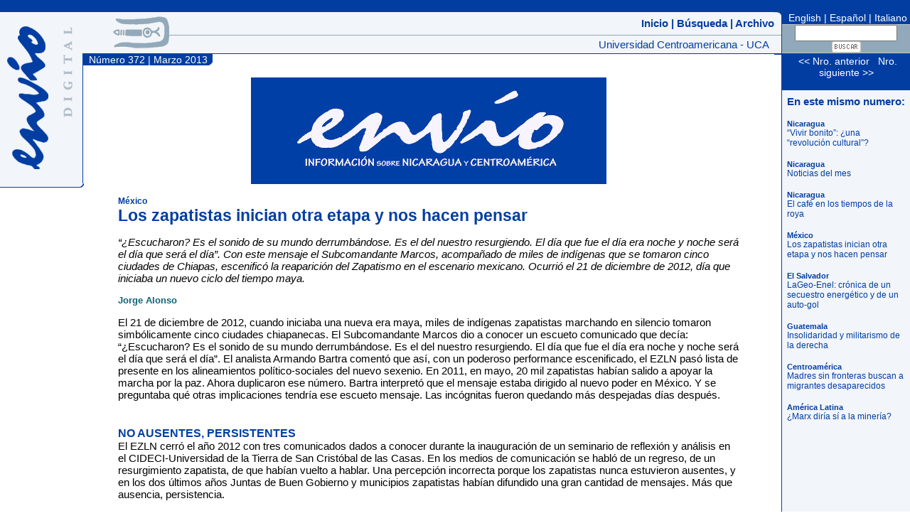

--- FILE ---
content_type: text/html; charset=UTF-8
request_url: https://www.revistaenvio.org/articulo/4654
body_size: 44196
content:
<html>
<head>
<title> Revista Env&iacute;o - Los zapatistas inician otra etapa y nos hacen pensar</title>
<link rel="stylesheet" type="text/css" href="/css/envio4.css" />
<link href="/envio.es.rss" rel="alternate" type="application/rss+xml" title="Revista Env&iacute;o" />
<link href="/envio.en.rss" rel="alternate" type="application/rss+xml" title="Revista Env&iacute;o (English)" />
<meta name="description" content="Revista mensual de Analisis de Nicaragua y Centro America" />
<meta name="keywords" content="Revista Envio, Revista Envio, Envio, Centroamerica, CA, El salvador, Guatemala, Nicaragua, Honduras, Costa Rica, Coyuntura, Revolucion Sandinista, Revolucion Nicaragua, Frente Sandinista, FSLN, Analisis politico, politica, economia, religion, socioeconomico, conflicto nicaragua, guerra nicaragua, guerra el salvador, transicion nicaragua, conflictos Centroamerica, desarrollo" />

<script language="javascript">
<!--
  function openimage(url) {
    image = new Image();
    image.src = url;
    //w = image.width+20;
    //h = image.height+20;
    //desktop = window.open(url,'_blank','toolbar=no,width='+w+',height='+h+'');
    desktop = window.open(url,'_blank','resizable=yes,toolbar=no');
    desktop.focus();
  } 
  function doPostBack( aform ) {
    aform.submit();
  }
// -->
</script>

</head>

<body topmargin="0" leftmargin="0" style="margin:0px" marginwidth="0" marginheight="0">
<a name="arriba"></a>
<table border="0" width="100%" height="100%" cellspacing="0" cellpadding="0">
  <tr>
    <td width="100%" colspan="5" bgcolor="#023EA2">&nbsp;</td>
  </tr>
  <tr>
    <td height="100%" valign="top">
      <table border="0" cellspacing="0" cellpadding="0">
        <tr>
          <td rowspan="2">
      <table border="0" width="100%" bgcolor="#F2F5FA" cellpadding="0" cellspacing="10">
        <tr>
          <td><a href="/index.es"><img border="0" src="/images/envio_logo4.gif" width="58" height="201" vspace="10" alt="Env&iacute;o"></a></td>
          <td valign="top"><img border="0" src="/images/txt_digital.gif" width="15" height="128" vspace="10" alt="Digital"></td>
        </tr>
      </table>
          </td>
          <td bgcolor="#F2F5FA" height="47"><img border="0" src="/images/punto_crema.gif" width="1" height="1"></td>
        </tr>
        <tr>
          <td bgcolor="#023EA2" height="148"></td>
        </tr>
        <tr>
          <td width="100%" valign="top" colspan="2" bgcolor="#F2F5FA" align="right"><img border="0" src="/images/linea_curva_rojo4.gif" width="118" height="6"></td>
        </tr>
        <tr>
          <td width="100%" valign="top" colspan="2">&nbsp;
            <table border="0" width="100%" cellspacing="7" cellpadding="0">
              <tr>
                <td width="100%">
<!--            <p class="txtrojo">Revista Env&iacute;o<br>
            Edificio Nitlap&aacute;n,<br>2do. piso<br>
Universidad Centroamericana<br>
UCA<br><br>
            Apartado A-194<br>
            Managua, Nicaragua</p>
            <p class="txtrojo">Tel&eacute;fono:<br>(505) 22782557</p>
            <p class="txtrojo">Fax:<br>(505) 22781402</p>
            <p class="txtrojo">Email:<br><a href="mailto:info@envio.org.ni">info@envio.org.ni</a></p>-->
            </td>
              </tr>
            </table>
          </td>
        </tr>
      </table>
    </td>
    <td height="100%" width="100%" valign="top">
      <table border="0" width="100%" cellspacing="0" cellpadding="0">
        <tr>
          <td rowspan="3" bgcolor="#F2F5FA" align="right"><img border="0" src="/images/geroglifo.gif" vspace="4" width="79" height="45"></td>
          <td bgcolor="#F2F5FA" align="right" height="32" class="menu" width="100%">
            <a class="menu" href="https://www.revistaenvio.org.">Inicio</a>  |
            <a class="menu" href="/busqueda/index.es">  B&uacute;squeda</a>  | <a class="menu" href="/archivo.es">  Archivo</a>  
        </tr>
        <tr>
          <td bgcolor="#91A9BA"><img border="0" src="/images/punto_grisosc.gif" width="1" height="1"></td>
        </tr>
        <tr>
          <td bgcolor="#F2F5FA" align="right" height="25"><span class="txtuca">Universidad Centroamericana - UCA&nbsp;&nbsp;</span></td>
        </tr>
        <tr>
          <td bgcolor="#023EA2" colspan="2"><img border="0" src="/images/punto_rojo4.gif" width="1" height="1"></td>
        </tr>
        <tr>
          <td colspan="2" nowrap>
            <table border="0" width="100%" cellspacing="0" cellpadding="0">
              <tr>
                <td>
                  <table cellspacing="0" cellpadding="0">
                    <td bgcolor="#023EA2" nowrap><font style="color:#FFFFFf; font-size:14px">&nbsp;
                       N&uacute;mero 372 | Marzo 2013</font></td>
                    <td bgcolor="#023EA2" valign="bottom" align="right" nowrap><img border="0" src="/images/curva_rojo_volumen4.gif" width="7" height="7"></td>
                    <td width="70%"></td>
                  </table>
                </td>
              </tr>
              <tr>
                <td colspan="5" align="center">
                  <table border="0" cellspacing="0" cellpadding="0" width="90%">
                    <tr>
                      <td><br/><center><img src="/images/header.jpg" alt="Anuncio"  border="0" /></center><br/><p class="zona">México</p>
<h1 class="titulo">Los zapatistas inician otra etapa y nos hacen pensar</h1>
<p><i>“¿Escucharon? Es el sonido de su mundo derrumbándose.
Es el del nuestro resurgiendo. El día que fue el día era noche y noche será el día que será el día”. Con este mensaje el Subcomandante Marcos, acompañado de miles de indígenas que se tomaron cinco ciudades de Chiapas, escenificó la reaparición del Zapatismo en el escenario mexicano.
Ocurrió el 21 de diciembre de 2012, día que iniciaba un nuevo ciclo del tiempo maya.</i></p>
<p class="autor">Jorge Alonso</p>
<p class="texto">El 21 de diciembre de 2012, cuando iniciaba una nueva era maya, miles de indígenas zapatistas marchando en silencio tomaron simbólicamente cinco ciudades chiapanecas. El Subcomandante Marcos dio a conocer un escueto comunicado que decía: “¿Escucharon? Es el sonido de su mundo derrumbándose. Es el del nuestro resurgiendo. El día que fue el día era noche y noche será el día que será el día”. El analista Armando Bartra comentó que así, con un poderoso performance escenificado, el EZLN pasó lista de presente en los alineamientos político-sociales del nuevo sexenio. En 2011, en mayo, 20 mil zapatistas habían salido a apoyar la marcha por la paz. Ahora duplicaron ese número. Bartra interpretó que el mensaje estaba dirigido al nuevo poder en México. Y se preguntaba qué otras implicaciones tendría ese escueto mensaje. Las incógnitas fueron quedando más despejadas días después.<br />
<br />
<H2>NO AUSENTES, PERSISTENTES</H2>El EZLN cerró el año 2012 con tres comunicados dados a conocer durante la inauguración de un seminario de reflexión y análisis en el CIDECI-Universidad de la Tierra de San Cristóbal de las Casas. En los medios de comunicación se habló de un regreso, de un resurgimiento zapatista, de que habían vuelto a hablar. Una percepción incorrecta porque los zapatistas nunca estuvieron ausentes, y en los dos últimos años Juntas de Buen Gobierno y municipios zapatistas habían difundido una gran cantidad de mensajes. Más que ausencia,  persistencia. <br />
<br />
El primer comunicado se refirió a los de arriba del PRI. El segundo, a Luis H. Álvarez, quien fue candidato panista a la Presidencia a finales de los años 50, posteriormente presidente de su partido, y en el gobierno calderonista encargado para los pueblos indígenas. El tercero lo destinaron a anunciar cuál sería el comportamiento del zapatismo. <br />
<br />
El Secretario de Gobernación del gobierno de Enrique Peña Nieto se había jactado de que los zapatistas no conocían a los integrantes del nuevo gobierno y se sorprenderían por lo que el gobierno haría con los pueblos originarios. El Subcomandante Marcos inició el primer comunicado comentando que los zapatistas habían pensado que esa declaración gubernamental correspondía a las bromas del 28 de diciembre, día de los inocentes, recordando las trayectorias de los principales integrantes del nuevo gobierno peñista. El mismo Peña era pariente de Arturo Montiel, acusado de haber robado a manos llenas cuando estuvo al frente del gobierno del Estado de México. Peña también fue el responsable de la represión de Atenco, en la que hubo muertos, agresiones sexuales contra mujeres y se incurrió en graves violaciones a los derechos humanos. Era también responsable, junto con el gobierno perredista del Distrito Federal, de la represión del movimiento #YoSoy132. Era también el beneficiario electoral del golpe de Estado mediático cometido el 1 de julio de 2012. <br />
<br />
<H2>¿QUIÉNES SON<br />
ESTOS POLÍTICOS DEL PRI?</H2>Del Secretario de Educación, Emilio Chuayffet, Marcos apuntó que cuando estaba al frente de la política interior en el gobierno de Zedillo primero había aceptado los Acuerdos de San Andrés, para después retractarse aduciendo que lo había hecho cuando estaba borracho. Fue también uno de los responsables intelectuales de la masacre de Acteal en 1997. Del Secretario de Energía, Pedro Joaquín Coldwell, no había que olvidar que fue el comisionado para la Paz en Chiapas cuando la masacre de Acteal, ante la cual se quedó callado. A la Secretaria de Desarrollo Social, Rosario Robles, que estuvo al frente del gobierno del Distrito Federal y fue presidenta del PRD, Marcos la acusó de haber vendido al PRD y de la represión de los estudiantes de la UNAM a finales del siglo 20. De Alfredo Navarrete, Secretario del Trabajo, dijo que encubrió el asesinato del hermano de Carlos Salinas y exoneró a Montiel. Miguel Ángel Osorio, Secretario de Gobernación, había sido señalado por desviar fondos gubernamentales al PRI y de tener vínculos con los Zetas. <br />
<br />
Marcos precisó que en su tiempo ninguno de ellos mandaba, sino que lo hacía el ex-Presidente Salinas, quien saqueó como ningún otro las riquezas nacionales, devastó el campo mexicano y mandó asesinar al candidato priísta <br />
en marzo de 1994. Los priístas -dijo Marcos- eran los que optaban por la violencia por encima del diálogo, los que recurrían a la fuerza cuando no tenían la razón, los que se habían negado a cumplir los Acuerdos de San Andrés, los que habían hecho escuela de corrupción y ruindad en todos los partidos políticos y carecían de toda credibilidad. Reiteró que los zapatistas no eran los únicos que no les tenían miedo y dio pistas para que se pudiera reconocer a un auténtico zapatista; no tenían miedo, no pedían dinero a los tres niveles de gobierno, no buscaban cargos, no se tomaban muy en serio, no daban la sensación de decir más de lo que callaban, no se vendían, ni se rendían, ni claudicaban.<br />
<br />
<H2>EL MAL GOBIERNO DE CALDERÓN</H2>Al panista Luis H. Álvarez, Marcos le recordó que el silencio multitudinario del 21 de diciembre le debió haber dejado claro a él y al gobierno calderonista que eran unos fracasados. Y le advirtió: otros gobiernos habían intentado acabar con los zapatistas y lo seguían haciendo otros, siempre con los mismos resultados: un gran fracaso. Le echó en cara que se había dejado engañar por algunos que se habían hecho pasar como zapatistas, porque los verdaderos zapatistas no hubieran acudido a un gobierno de criminales a pedir ningún tipo de ayuda. Le recriminó que hubiera escrito en un libro la mentira de que los zapatistas habían tenido contacto con los panistas. <br />
<br />
Marcos le dijo que el único acercamiento que tuvo el calderonismo con representantes y mandos del EZLN fue <br />
el de sus ejércitos, policías, jueces y paramilitares. Le achacó a Álvarez haber sido cómplice del gobierno de Calderón, el más criminal padecido por México desde el dictador Díaz. Ante todo esto, los zapatistas castigaban su desprecio con “un silencioso y alargado andar”. <br />
<br />
Marcos dejó en claro que Álvarez había intentado comprar a los zapatistas y rendirlos y había fracasado y dijo que en los libros de historia de las escuelas zapatistas se leerá que el mal gobierno de Calderón es conocido como el que llevó la muerte absurda a todos los rincones de México, ofreció a víctimas  y victimarios la injusticia, y dejó, como sangriento autohomenaje al crimen hecho cogobierno, el monumento de la Estela de la Luz. <br />
<br />
Álvarez debía aprender que, pese a toda la actividad criminal del gobierno al que sirvió, los zapatistas no habían desaparecido y si quisiera rescatar algunos momentos de la dignidad que tuvo cuando fue parte de la Comisión de Concordia y Pacificación, debería abandonar su partido y a la clase política, que es “un insaciable parásito”, y acudir a los rarámuris chihuahuenses para aprender lo fundamental del corazón indígena, donde la dignidad “se conjuga en presente desde hace medio milenio”.<br />
<br />
<H2>“NUNCA NOS FUIMOS”</H2>El tercer comunicado del Comité Clandestino Revolucionario Indígena-Comandancia General del EZLN va dirigido al pueblo mexicano y a los pueblos y gobiernos del mundo. Inicia señalando que el 21 de diciembre miles de indígenas zapatistas se movilizaron y tomaron pacíficamente en silencio cinco cabeceras municipales de Chiapas. Su mensaje no fue de resignación, tampoco de guerra, muerte y destrucción, sino de lucha y resistencia. Explica que después del golpe de Estado mediático que encumbró en el Poder Ejecutivo a la “ignorancia mal disimulada y peor maquillada”, los zapatistas se hicieron presentes para hacerles saber que si ellos, los del PRI, nunca se fueron, tampoco los zapatistas. <br />
<br />
Plantea el comunicado que hace seis años un segmento de la clase política e intelectual los quiso ver como los responsables de su derrota, cuando los zapatistas estaban luchando por justicia para un Atenco que no estaba de moda. Ese sector primero los calumnió y luego quiso acallarlos. Por incapacidad y deshonestidad, ese sector no quería ver que en sí mismo tenía la levadura de su ruina. Seis años después, dos cosas han quedado evidenciadas: que ese sector no necesita a los zapatistas para fracasar, y que los zapatistas tampoco necesitan de ese sector para sobrevivir. <br />
<br />
<H2>“AHORA VIVIMOS MEJOR”</H2>Los medios de comunicación de todo el espectro se empeñaron en hacer creer que los zapatistas se habían ido. Pero los indígenas zapatistas nunca se fueron y ahora resurgen fortalecidos y habiendo mejorado significativamente sus condiciones de vida en los últimos años. El texto resalta que el nivel de vida de las comunidades zapatistas es superior al de las comunidades indígenas afines a los gobiernos, que reciben limosnas que derrochan en alcohol y artículos inútiles. Las viviendas de los zapatistas mejoran sin lastimar la Naturaleza. En sus pueblos, la tierra que antes era para engordar ganado de finqueros y terratenientes ahora es para sembrar maíz, frijol y verduras. El trabajo de los zapatistas recibe la satisfacción doble de proveerlos de lo necesario para vivir honradamente y de contribuir al crecimiento colectivo de sus comunidades. Los hijos de los zapatistas van a escuelas donde se enseña su propia historia, la de su patria y la del mundo, así como ciencias y técnicas necesarias para engrandecerse sin dejar de ser indígenas. Las mujeres indígenas no son vendidas como mercancía. Explican que los indígenas priístas van a los hospitales, clínicas y laboratorios zapatistas porque en los del gobierno no hay medicinas ni aparatos ni doctores.<br />
<br />
Se alegran los zapatistas de que su cultura florezca, no aislada sino enriquecida por el contacto con culturas de otros pueblos de México y del mundo. Gobiernan y se gobiernan ellos mismos, buscando siempre el acuerdo antes que la confrontación. Todo eso lo han conseguido no sólo sin el gobierno, sin la clase política y sin los medios, que son “sus comparsas”, sino resistiendo sus ataques de todo tipo. <br />
<br />
<H2>ANUNCIAN SEIS PUNTOS</H2>Con su silencio se han hecho presentes. Y ahora, con su palabra, anunciaban seis puntos. El primer punto anunciado por los zapatistas en su tercer comunicado reafirma su pertenencia al Congreso Nacional Indígena, un espacio de encuentro con los pueblos originarios de México. El segundo anuncia que retoman el contacto con quienes en México y el mundo se adhieren a la Sexta Declaración de la Selva Lacandona. En el tercero plantean su intención de construir puentes necesarios hacia los movimientos sociales que han surgido y surgirán, no para dirigir o suplantar, sino para aprender de ellos, de su historia, de sus caminos y destinos. Abundan en la explicación de este punto relatando que han logrado el apoyo de individuos y grupos en diferentes partes del país, conformados como equipos de apoyo de las comisiones Sexta e “Internazional” (por la Z zapatista) para que funcionen como correas de comunicación entre las bases de apoyo zapatistas y los individuos, grupos y colectivos adherentes a La Sexta, que aún mantienen su convicción y compromiso con la construcción de una alternativa no institucional de izquierda. En el cuarto punto los zapatistas reafirman su distancia crítica frente a la clase política mexicana, la cual no ha hecho sino medrar a costa de las necesidades y las esperanzas de la gente humilde y sencilla. <br />
<br />
<H2>LAS DISYUNTIVAS <br />
DE LOS MALOS GOBIERNOS</H2>El quinto punto está dirigido a los malos gobiernos federales, estatales y municipales, a los poderes ejecutivo, legislativo y judicial; y también a los medios de comunicación que los acompañan. Los zapatistas sostienen que los malos gobiernos de todo el espectro político, sin excepción alguna, han hecho todo por destruir a los zapatistas, por comprarlos, por rendirlos. Todos los partidos registrados -y el que quiere conseguir su registro- los han atacado militar, política, social e ideológicamente. Los grandes medios de comunicación intentaron desaparecer a los zapatistas, primero con “la calumnia servil y oportunista”, y después mediante “el silencio taimado y cómplice”. Auguran que a quienes sirvieron y de cuyos dineros se amamantaron ya no están, y los que ahora los relevan no durarán más que sus antecesores. <br />
<br />
El 21 de diciembre los zapatistas hicieron evidente que todos esos poderes habían fracasado. Advirtieron que a los tres poderes constitucionales les queda decidir si reinciden en la política contrainsurgente, que sólo ha conseguido una endeble simulación torpemente sustentada en el manejo mediático, o reconocer y cumplir sus compromisos elevando a rango constitucional los derechos y la cultura indígenas, tal como estaba establecido en los Acuerdos de San Andrés, firmados por el gobierno federal en 1996, encabezado entonces por el PRI, el mismo partido que ahora regresó al Ejecutivo. <br />
<br />
También se dirigieron al gobierno del Estado de Chiapas para presentarle la disyuntiva en la que se encuentra. O el nuevo gobierno estatal decide continuar con la deshonesta y ruin estrategia de su antecesor -que además de corrupto y mentiroso, gastó dinero del pueblo chiapaneco en el enriquecimiento propio y sus cómplices-, dedicado a la compra descarada de voces y plumas en los medios, mientras sumió el pueblo de Chiapas en la miseria, y al mismo tiempo hizo uso de policías y paramilitares para tratar de frenar el avance organizativo de los pueblos zapatistas. O con verdad y justicia opta por aceptar y respetar la existencia de los zapatistas y se hace a la idea de que está en pleno florecimiento una nueva forma de vida social en territorio zapatista, lo que atrae la atención de personas honestas de todo el planeta. <br />
<br />
Los zapatistas también se dirigen a los gobiernos municipales chiapanecos. Se encuentran también ante la disyuntiva de seguir con la gran mentira de que las organizaciones antizapatistas o supuestamente zapatistas los están extorsionando para que agredan a las comunidades zapatistas, o utilizan mejor los recursos públicos de sus municipios para mejorar las condiciones de vida de sus gobernados. <br />
<br />
<H2>LOS “ABAJO Y A LA IZQUIERDA”</H2>En este quinto punto los zapatistas también se dirigieron a ese pueblo mexicano que se organiza para la lucha electoral. Esa parte del pueblo también está ante una disyuntiva. O sigue viendo en los zapatistas a  enemigos o rivales en quienes descargar su frustración por los fraudes. O  reconoce con los zapatistas otra forma de hacer política.<br />
<br />
El sexto punto anunciaba que en los siguientes días el EZLN, por medio de sus comisiones Sexta e “Internazional” daría a conocer una serie de iniciativas de carácter civil y pacífico, para seguir caminando junto a los otros pueblos originarios de México y de todo el continente, y junto a quienes, en México y en el mundo, resisten y luchan “abajo y a la izquierda”.<br />
<br />
<H2>“SOMOS LOS MISMOS<br />
DE HACE 500 AÑOS”</H2>Este tercer comunicado concluía que antes los zapatistas habían tenido “la buenaventura de una atención honesta y noble” de distintos medios de comunicación, lo que agradecieron entonces. Pero en la actualidad eso ha sido completamente borrado. Afirman que se equivocaron quienes apostaron que los zapatistas sólo existían mediáticamente y que, con un cerco de mentiras y de silencio, desaparecerían. Sin cámaras, micrófonos, plumas, oídos y miradas, los zapatistas existen. Cuando los calumniaron y los silenciaron seguían existiendo. Su andar no depende del impacto mediático, sino de la compresión del mundo y de “la sabiduría indígena que rige sus pasos, de la decisión inquebrantable que daba la dignidad de abajo y a la izquierda”. Los zapatistas anunciaron que a partir del fin del año 2012 su palabra empezaría a ser selectivas en sus destinatarios y, salvo contadas ocasiones, “sólo podría ser comprendida” por quienes con ellos habían caminado y caminaban sin rendirse a las modas mediáticas y coyunturales. <br />
<br />
Dijeron los zapatistas haber probado que, más allá de no pocos errores y muchas dificultades, era ya una realidad otra forma de hacer política, aunque sabían que muy pocos tendrían el privilegio de conocerla y aprender de ella directamente. Si hacía 19 años sorprendieron al mundo tomando a sangre y fuego ciudades, ahora lo habían hecho de nuevo sin armas, sin muerte, sin destrucción, diferenciándose así de quienes, durante sus gobiernos, repartieron y repartían la muerte entre sus gobernados. Los zapatistas saben que son “los mismos de hace 500 años, de hace 44 años, de hace 30 años, de hace 20 años, de hace apenas unos días”. Son “los más pequeños, los que viven, luchan y mueren en el último rincón de la patria”, pero sin claudicar, sin venderse, sin rendirse.<br />
<br />
<H2>SI MARCOS NO HABLA,<br />
¿NO EXISTEN LOS ZAPATISTAS?</H2>Como lo dicho hasta aquí por el zapatismo no se había entendido del todo, hubo necesidad de muchas más precisiones, tanto para desmentir a los que esperaban que los zapatistas se sumaran a un frente electoral, como a los que querían achacarles que estaban en contra de una supuesta izquierda progresista y le hacían el juego al priísmo. Como respuesta crítica a sus críticos, sobre todo a los que le achacaban actuar en la lógica de los del poder, el Subcomandante Marcos publicó un cartón irreverente. Después difundió un largo comunicado a propósito del lúdico cartón. <br />
<br />
Recordó que el 7 de mayo de 2011 él se había pronunciado apoyando al movimiento que encabezaba el poeta Javier Sicilia, pero que a partir de esa fecha y del 21 de diciembre de 2012, hubo 27 denuncias de las Juntas de Buen Gobierno, de los indígenas zapatistas sin intermediarios. Marcos inquirió por qué si él no hablaba los políticos y los medios decían que el EZLN no existía. Era racista pensar que el zapatismo hablaba cuando él lo hacía, y estaba mudo cuando las Juntas del Buen Gobierno emitían comunicados. Marcos enfatizó que el mundo era redondo, daba vueltas, cambiaba, pero en el mundo impuesto por los de arriba no importaba cuántas vueltas diera, muchos siempre quedaban abajo. El mundo que los zapatistas querían es uno donde no haya “un arriba a costa de los de abajo”.<br />
<br />
<H2>“EL MIEDO ESTÁ<br />
POR CAMBIAR DE BANDO”</H2>En este contexto, los zapatistas fueron dando a conocer más de veinte entregas entre diciembre y febrero. Marcos parodió a los de arriba, afirmando que para ese arriba era un peligro que abajo se realizaran colectivos que dijeran NO a los de arriba y su SÍ fuera para construir su propio destino. Utilizó una palabra de los mapuches que quiere decir “venceremos cien veces”. Difundió otro dibujo de burla hacia el gobierno por el acto que realizó en Las Margaritas diciendo que era para terminar con el hambre en México. Se lo dedicaba a la clase política ladrona. Ridiculizó el acto de arranque de esa “cruzada nacional”, y aconsejó a la clase política que fuera a ofrecer sus limosnas a otro lado. Realizó también una crítica lúdica de la insensatez del capitalismo que da limosnas a los desempleados y miserables que produce el mismo sistema capitalista. Pero la materia prima del sistema, “la muchedumbre plebeya”, se estaba rebelando. Marcos planteó que la clase política mexicana sólo está haciendo malas funciones de capataz de los que en otro sitio tienen el poder. Esa clase política está desconcertada y temerosa por la persistencia de esos de abajo que no se cansan “en su cometido de construir vida”. <br />
<br />
Resaltó que los programas sociales del gobierno son una mentira con el fin de desaparecer a los pueblos indígenas. Aludió a la extrañeza de la clase política al ver desfilar en silencio a miles de zapatistas que, uno a uno, subían al templete demostrando que todos eran jefes. Criticó a los medios de comunicación, por mentir y representar las represiones como necesarias acciones para que prosiga el orden de los de arriba. El miedo -dijo- está “por cambiar de bando” y, aunque muchos de los de abajo no lo sepan todavía, “son parte de un “nosotros” más grande que está por construirse”. <br />
<br />
Agradecieron los zapatistas el apoyo recibido para los compañeros bases zapatistas y los adherentes presos. Demandaron justicia para el compañero que había sufrido una severa lesión en la represión del 1 de diciembre y exigieron libertad absoluta para los detenidos ese día en México y Guadalajara por protestar contra la imposición de Peña. <br />
<br />
<H2>EL CAPITALISMO<br />
“EN LOCURA EXTREMA”</H2>Anunciaron que daban por terminada lo que se había llamado La Otra Campaña para proseguir, con algunos cambios, lo que se denominaría  La Sexta, pero ya no separando lo internacional de lo mexicano sino como un todo. Anunciaron otros cambios en su caminar. Estaba claro quiénes eran, su lugar y lo que enfrentaban. Había claridad en los NO; pero faltaba delinear los SÍ, el por qué luchaban, los cómo, los cuándo y sobre todo con quiénes. No es su intención construir una gran organización con un centro rector. No están a favor de un mando centralizado con un jefe individual o colegiado. Siguen convencidos de que la unidad de acción sólo puede darse si se respetan los modos de cada quien. Todo intento de homogeneidad no es sino un intento fascista de dominación. <br />
<br />
Recuerdan los zapatistas las cuatro ruedas del capitalismo: explotación, despojo, represión y desprecio. Afirman que el capitalismo ha llegado a un estadio de locura extrema en su afán depredador y en su desprecio por la vida y se encamina a hacer desaparecer la humanidad. Para evitar eso los de abajo deben destruir otra cosa: las relaciones que posibilitan que alguien esté arriba a costa de tener a otros abajo. Los zapatistas hilan fino: no basta con criticar el machismo, el patriarcado, la misoginia, pues una cosa es ser mujer de arriba y otra muy diferente ser mujer de abajo. También hay una izquierda de arriba y otra de abajo. Hay unos “ciudadanos” arriba y muchos otros abajo. <br />
<br />
<H2>“QUEREMOS CAMBIAR EL MUNDO”</H2>Confiesan los zapatistas que, desde que proclamaron la Sexta Declaración hacía siete años habían aprendido mucho. Algunos se les habían acercado para sacar provecho propio. Saben con quiénes no hay que caminar. Lo que ahora sólo se llamará La Sexta es una convocatoria zapatista que no busca reclutar, suplantar, subordinar ni usar. Ofrecen y demandan respeto. Ser de La Sexta no implica afiliación, inscripción ni cuota. Insisten en que quienes con su resurgimiento esperarían grandes concentraciones no son para seguir caminando con ellos, pues el andar de La Sexta es “de tranco largo”, pues no buscan cambiar al gobierno sino al mundo. <br />
<br />
Refrendaron que no se aliarían con ningún movimiento electoral y en adelante se comunicarían con los confiables de manera discreta y no abierta. Algunas iniciativas que habían ido madurando durante los últimos años las darían a conocer de esa manera. Aceptando que el camino sería más tortuoso y costaría mucho, batallarían, resistirían y lucharían. Marcos anunció que en agosto de 2013, cuando las Juntas de Buen Gobierno cumplan diez años, se hará una celebración en las comunidades zapatistas.<br />
<br />
<H2>CONTRA TODA HEGEMONÍA<br />
Y VANGUARDISMO</H2>En sus comunicados los zapatistas fueron deslindándose de los “ellos”, los de arriba de todos los colores y posiciones. Dieron muchas pistas de lo que entendían como “nosotros”. Dijeron que mirar es una forma de preguntar e importa qué se mira y desde dónde. No están con quienes plantean que la única disyuntiva es o las elecciones o las armas. Se deslindan de quienes quieren dirigir. Los zapatistas acompañan, escuchan a los pocos y no les dicen qué hacer o no hacer, buscan “lo que puede” ser. Saben que al mandón no se le vence con un solo pensamiento y una sola fuerza. Entienden que la diversidad y la diferencia para el abajo no es debilidad. Están en contra de toda hegemonía <br />
y vanguardismo. No absorben ni subordinan identidades, resaltan los puentes existentes entre “los diferentes dolores y las distintas rebeldías”.<br />
<br />
Enfatizan los zapatistas que los de arriba no los han sabido mirar y no los entienden. Los zapatistas no quieren reclutar, dirigir, usar, decir qué hacer. Plantean que están en medio de la iniciativa más audaz, al menos desde su insurrección. El acto del 21 de diciembre fue importante por la organización, el esfuerzo militante, la demostración de fuerza, la presencia de jóvenes y mujeres. Fueron los pueblos los que subieron al templete, y sin hablar, decían: “Aquí estamos, éstos somos, éstos seremos, todas y todos mandamos”. Y no miraban de arriba hacia abajo, mantenían la mirada baja entre ellos.<br />
<br />
<H2>“SOMOS PEDACITOS DE TIEMPO”</H2>Este es el significado profundo de una nueva forma de hacer política. Los zapatistas invitan a reconocer que algo inesperado y nuevo está ante los ojos y que hay que mirar, callar, escuchar y aprender. También hay que saber mirar lejos, porque “el tiempo viene de lejos y sigue su camino”. Los zapatistas son “pedacitos de tiempo que lo hacen caminar, aunque no lleguen a mirar a dónde llega”. Otros lo empujarán para que llegue.<br />
<br />
Los zapatistas confiesan que confían mucho en los medios libertarios, en las personas, grupos, colectivos y organizaciones que tienen sus propios modos para comunicarse y que solidariamente dan espacio a las palabras zapatistas. Otra modalidad de estas últimas entregas del zapatismo fue acompañarlas con fondos de música y videos. En esta nueva etapa los zapatistas quisieron que su vocero Marcos volviera a hablar con textos abiertos y también con textos encriptados exclusivos “para los nuestros”. Inician una etapa en la que miran a quienes son como ellos, sabiendo que también se exponen a la mirada de los mandones que los odian, persiguen y quieren atacarlos. Por eso, la autonomía hay que cuidarla y crecerla “bien y quedito”. <br />
<br />
<H2>HABLA EL COMANDANTE MOISÉS</H2>Marcos anunció que el Subcomandante Moisés también hablaría. Mientras Marcos cuidaba la ventana, Moisés estaba a cargo de la puerta, que se abriría para quienes quisieran aprender de las experiencias de los zapatistas. La entrega 19 de estos comunicados correspondió a Moisés, quien anunció que las siguientes entregas se las irían turnando él y Marcos. <br />
<br />
Moisés recordó que los pueblos originarios han sido usados durante siglos para que otros suban al poder y ya allí despreciarlos, robarles, explotarlos y reprimirlos. Pero, los zapatistas se encuentran ya en otro tiempo y están trabajando para que eso no se repita. Los pueblos originarios quieren vivir bien y quieren que quienes gobiernen sean los que obedezcan. Moisés criticó a quienes dicen que luchan por el pueblo y lo que pretenden es dirigirlo. Eso es “trepar sobre los pueblos para llegar arriba”. Moisés anunció que lucharían con obreros, campesinos, jóvenes, niños, mujeres y ancianos de México y del mundo.<br />
<br />
Explicó la nueva forma de trabajar: los de abajo deben juntar el pensamiento para ir aprendiendo y luego trabajarlo <br />
y organizarlo. Hay que construir algo nuevo que sea propuesta del pueblo, que sea estudiada por el pueblo y que finalmente sea decisión del pueblo. Explicó también cómo es la democracia zapatista que se vive en las asambleas municipales autónomas y en las asambleas que hacen las Juntas de Buen Gobierno. Una democracia que hacen también todos los días de trabajo en todas las instancias del gobierno autónomo y junto con los pueblos, mujeres y hombres, que discuten, estudian, proponen, analizan y al final deciden.<br />
<br />
<H2>“CUANDO EL POBRE <br />
CREA EN EL POBRE...”</H2>Enfatizó Moisés que los pobres saben cómo es la mejor forma de vida que quieren y saben que para construir el cambio no se necesita que alguien salga haciendo su campaña diciendo que hará el cambio. Llamó a los indígenas y no indígenas pobres a organizarse y a entrar a la lucha dirigiéndose ellos mismos. <br />
<br />
Moisés, encargado de la puerta zapatista, afirmó que los neoliberales quieren ser los patrones del mundo y tienen como capataces a los gobiernos capitalistas subdesarrollados. Ante esto, hay muchas razones para la unión y para hacer nacer la rebeldía. Los zapatistas demuestran cómo en sus comunidades, con sus gobiernos autónomos, están enfrentando día y noche al capitalismo neoliberal. El ejemplo de los zapatistas demuestra que ese camino es viable. Los zapatistas quieren encontrarse con otros similares, conocerse, aprender entre todos. Han ido aprendiendo, con avances y fallas, que no esconden. Moisés apeló a esa estrofa de la misa salvadoreña: “Cuando el pobre crea en el pobre ya podremos cantar libertad”.<br />
<br />
<H2>“ES CHIQUITO, <br />
PERO SERÁ MUY GRANDE”</H2>Aceptó Moisés que lo que están haciendo los zapatistas es “chiquito”, pero será muy grande para los pobres de México y del mundo, que necesitan construir el mundo que quieren vivir. Los zapatistas siempre han defendido el principio de mandar obedeciendo. Por eso, señaló la necesidad de distinguir cuando un pueblo se pone de acuerdo de cuando un grupo que quiere dirigir se pone de acuerdo. <br />
<br />
Moisés consideró alentador que ya se ve el horizonte de ese nuevo mundo que están construyendo los pobres del mundo. Para eso, es necesario que entre todos los de abajo se miren y se escuchen. Se necesita organización, acuerdo, lucha, resistencia, defensa, trabajo, práctica y todo lo que los demás compañeros que se acerquen a los zapatistas planteen. Invitó a ponerse de acuerdo en cómo será el proceso de la “escuelita” de la lucha, donde no se puede copiar al compañero, donde cada quien levanta su propia lucha y entre todos los compañeros se respetan.<br />
<br />
<H2>CUADERNOS<br />
DE LAS ESCUELAS ZAPATISTAS</H2>La última sección del conjunto de comunicados que explican la nueva etapa zapatista se reservó para compañeros de La Sexta. Es parte de la correspondencia particular del EZLN, por medio de dos voceros: Marcos y Moisés. Con la guía de servir y no servirse, no suplantar, construir, no mandar, no imponer, convencer, bajar y no subir. Habían hecho, hacían y seguirían haciendo la libertad. <br />
<br />
Los zapatistas fueron compartiendo  también fragmentos de cuadernos de cursos de las escuelas zapatistas. Explican la libertad según el zapatismo. Los textos han sido elaborados por hombres y mujeres bases de apoyo zapatistas y expresan no sólo etapas del proceso de la lucha por la libertad, también reflexiones críticas y autocríticas sobre los pasos que han dado. Comparten cómo ven la libertad y sus luchas por conseguirla, ejercerla y defenderla. Ofrecieron impartir esos cursos a los compañeros de La Sexta.<br />
<br />
<H2>¿SIRVE EL TÉRMINO “DEMOCRACIA”?</H2>Personalmente, debo confesar que esta nueva etapa zapatista ha despertado en mí una nueva búsqueda. Aunque los zapatistas todavía hablan de democracia, están creando algo nuevo, distinto y mejor. Yo había estado insistiendo en detectar la democracia de los de abajo. Pero he visto que hay que poner en cuestión el mismo término democracia, pues al tener el elemento kratos, ese poder logra de alguna manera que sean algunos los que lo ejerzan y la mayoría obedezca. Habría que conjurar ese poder y buscar la libertad popular de discernir, dialogar, discutir, debatir, para llegar a decisiones entre todos, donde nadie someta y nadie se deje someter. Ahora, me echaré a andar para detectar no la democracia sino la demoeleutería. <br />
<br />
Los zapatistas no sólo persisten y resisten. Con nuevos bríos modifican experiencias que se han desgastado. Innovan las formas de resonancia, convergencia y autonomía libertaria construyendo una demoeleutería de los de abajo. <br />
<br />
<I>INVESTIGADOR DE CIESAS OCCIDENTE. CORRESPONSAL DE ENVÍO EN MÉXICO.</I></p>
<p class="txtuca">
<table><tr><td><form method="post" name="imprimir" action="/utils/imprimir.php"><p class="txtuca"><a href="javascript:document.imprimir.submit();">Imprimir texto</a> <input type="hidden" name="id" value="4654"><input type="image" src="/images/imprimir_art4.gif" alt="Imprimir texto">&nbsp;&nbsp;</form></p></td>
<td><form method="post" name="enviar" action="/utils/enviar.php"><p class="txtuca"><a href="javascript:document.enviar.submit();">Enviar texto</a> <input type="hidden" name="id" value="4654"><input type="image" src="/images/enviar_art4.gif" alt="Enviar texto"></form></p></td></tr></table>
</p></td>
     </tr>
     </table>
     <table border="0" width="80%" cellspacing="10" cellpadding="0">
     <tr>
      <td class="menuabajo"><a class="menuabajo" href="https://revistaenvio.org">Inicio</a> |
      <a class="menuabajo" href="/busqueda/index.es"> B&uacute;squeda</a> | <a class="menuabajo" href="/archivo.php"> Archivo</a> |
      <!--<a class="menuabajo" href="/suscribirse.php">Suscripciones</a>--></font></td>
      <td align="right"><a href="#arriba"><img border="0" src="/images/txt_arriba.es.gif" alt="Arriba" width="42" height="9"></a></td>
     </tr>
     </table>
    </td>
    </tr>
   </table>
   </td>
  </tr>
  </table>
 </td>
 <td height="100%" valign="top">
  <table border="0" cellspacing="0" cellpadding="0">
  <tr>
   <td bgcolor="#F2F5FA"><img border="0" src="/images/curva_arriba_rojo4.gif" width="10" height="7"></td>
  </tr>
  <tr>
   <td bgcolor="#F2F5FA" height="25">&nbsp;</td>
  </tr>
  <tr>
   <td bgcolor="#91A9BA"><img border="0" src="/images/punto_grisosc.gif" width="1" height="1"></td>
  </tr>
  <tr>
   <td bgcolor="#F2F5FA" height="25">&nbsp;</td>
  </tr>
  <tr>
   <td bgcolor="#023EA2"><img border="0" src="/images/punto_rojo4.gif" width="1" height="1"></td>
  </tr>
  <tr>
   <td bgcolor="#023EA2"><img border="0" src="/images/punto_rojo4.gif" width="1" height="1"></td>
  </tr>
  </table>
 </td>
 <td height="100%" bgcolor="#023EA2"><img border="0" src="/images/punto_rojo4.gif" width="1" height="1"></td>
 <td bgcolor="#F2F5FA" height="100%" valign="top">
  <table border="0" width="180" cellspacing="0" cellpadding="0">
  <tr>
   <td width="100%" bgcolor="#023EA2" align="center" height="17" class="menuidioma">
   <a class="menuidioma" href="/index.en">&nbsp;English</a>&nbsp;|&nbsp;<a class="menuidioma" href="/index.es">Espa&ntilde;ol</a>&nbsp;|&nbsp;<a class="menuidioma" target="_blank"  href="https://www.ans21.org/envio/indice-generale/137-indici/833-punto-final">Italiano</a>
   </font></td>
  </tr>
  <tr>
   <td width="100%" bgcolor="#C4C4C4"><img border="0" src="/images/punto_gris.gif" width="1" height="1"></td>
  </tr>
  <tr><form action="/utils/buscar.php" method="post">
   <td width="100%" bgcolor="#91A9BA" align="center" height="26"><input type="text" name="q" size="14">
   <input type="image" border="0" src="/images/txt_buscar.es.gif" width="41" height="16"></td></form>
  </tr>
  <tr>
   <td width="100%" bgcolor="#C4C4C4"><img border="0" src="/images/punto_gris.gif" width="1" height="1"></td>
  </tr>
  <tr>
   <td bgcolor="#023EA2" align="center">
   <img border="0" src="/images/punto_rojo4.gif" width="1" height="16">
  <a href="/ir.php?n=372&action=prev" class="menuidioma">&lt;&lt; Nro. anterior</a> &nbsp; 
  <a href="/ir.php?n=372&action=next" class="menuidioma">Nro. siguiente &gt;&gt;</a><br><br>
   </td>
  </tr>
  <tr>
   <td width="100%">
   
   <table border="0" width="100%" cellspacing="7" cellpadding="0">
    <tr><td width="100%">
  <span class="menu"><b>En este mismo numero:</b><br></span>
  <br><span class="zonaart">Nicaragua</span><br>
 <a class="articulo" href="/articulo/4651">“Vivir bonito”: ¿una “revolución cultural”?</a><br>
  <br><span class="zonaart">Nicaragua</span><br>
 <a class="articulo" href="/articulo/4652">Noticias del mes</a><br>
  <br><span class="zonaart">Nicaragua</span><br>
 <a class="articulo" href="/articulo/4653">El café en los tiempos de la roya</a><br>
  <br><span class="zonaart">México</span><br>
 <a class="articulo" href="/articulo/4654">Los zapatistas inician otra etapa y nos hacen pensar</a><br>
  <br><span class="zonaart">El Salvador</span><br>
 <a class="articulo" href="/articulo/4655">LaGeo-Enel: crónica de un secuestro energético y de un auto-gol</a><br>
  <br><span class="zonaart">Guatemala</span><br>
 <a class="articulo" href="/articulo/4656">Insolidaridad y militarismo de la derecha</a><br>
  <br><span class="zonaart">Centroamérica</span><br>
 <a class="articulo" href="/articulo/4657">Madres sin fronteras buscan a migrantes desaparecidos</a><br>
  <br><span class="zonaart">América Latina</span><br>
 <a class="articulo" href="/articulo/4658">¿Marx diría sí a la minería?</a><br>
 </td></tr></table>
</td></tr>
</table>
</td>
</tr>
<tr>
<td width="100%" colspan="5" bgcolor="#023EA2"><img border="0" src="/images/punto_rojo4.gif" width="1" height="1"></td>
</tr>
<tr>
<td width="100%" colspan="5" bgcolor="#F2F5FA" valign="middle" align="center"><font color="#023EA2"><img border="0" src="/images/envio_logo_pq4.gif" align="absmiddle" vspace="2" width="54" height="18" alt="Env&iacute;o">
<font size="2">Revista mensual de an&aacute;lisis de Nicaragua y Centroam&eacute;rica<br></font></td>
</tr>
</table>
</body>
</html>

--- FILE ---
content_type: text/css
request_url: https://www.revistaenvio.org/css/envio4.css
body_size: 2988
content:
body, input, select, textarea, td { font-family: Calibri, sans-serif; font-size: 15px;}
p            	{ font-family: Calibri, sans-serif; font-size: 15px; text-align : left;}
h1           	{ font-family: Calibri, sans-serif; font-size: 17pt; color: #023EA2;}
h2           	{ font-family: Calibri, sans-serif; color: #023EA2; font-size: 12pt; text-align: Left; font-weight: bold; margin-top: 20; margin-bottom: 0 }
h3           	{ font-family: verdana, Calibri; font-size: 12pt; text-align: Left; color:#023EA2; font-weight: bold }
h6           	{ font-family: Calibri, sans-serif; color: #023EA2; font-size: 11pt; h2           	{ font-family: Calibri, sans-serif; color: #023EA2; font-size: 10pt; text-align: Left; font-weight: bold; margin-top: 20; margin-bottom: 0 } text-align: Left; font-weight: bold; margin-top: 20; margin-bottom: 0 }
li	         	{ font-family: Calibri, sans-serif; color: #023EA2; font-size: 13px;}
li.enlaces     	{ font-family: Calibri, sans-serif; color: #000000; font-size: 13px;}
a				{ font-family: Calibri; font-size: 15px; text-decoration: none; color: #023EA2;}
a:hover			{ text-decoration: underline;}
.menu       	{ font-family: Calibri, sans-serif; font-size: 15px; color: #023EA2; text-decoration: none; font-weight: bold}
.mensaje       	{ font-family: Calibri, sans-serif; font-size: 14px; color: #023EA2; text-decoration: none; font-weight: bold; text-align: Left}
.menuabajo      { font-family: Calibri, sans-serif; font-size: 12px; color: #023EA2; text-decoration: none;}					  
.menuidioma    	{ font-family: Calibri, sans-serif; font-size: 14px; color: #ffffff; text-decoration: none;}					  
a.articulo     	{ font-family: Calibri, sans-serif; font-size: 12px; color: #023EA2; text-decoration: none; margin-bottom: 0}					  
p.zona		    { font-family: Calibri, sans-serif; color: #023EA2; font-size: 9pt; text-align: Left; font-weight: bold; margin-top: 0; margin-bottom: 0 }
.tituloportada 	{ font-family: Calibri, sans-serif; color: #023EA2; font-size: 13pt; text-align: Left; font-weight: bold; margin-top: 0; margin-bottom: 0 }
.zonaart       	{ font-family: Calibri, sans-serif; color: #023EA2; font-size: 11px; text-align: Left; font-weight: bold;}
p.autor		    { font-family: Calibri, sans-serif; color: #0E6178; font-size: 10pt; text-align: Left; font-weight: bold; margin-bottom: 0 }
h1.titulo	    { font-family: Calibri, sans-serif; color: #023EA2; font-size: 17pt; text-align: Left; font-weight: bold; margin-top: 0; margin-bottom: 0 }
p.subtitulo     { font-family: Calibri, sans-serif; color: #023EA2; font-size: 17px; text-align: left;}
p.texto			{ font-family: Calibri, sans-serif; font-size: 15px; color: #000000; text-align : left; }
.bsq 			{ font-family: Calibri, sans-serif; font-size: 12px; color: #000000;}
p.txtrojo     	{ font-family: Calibri, sans-serif; color: #023EA2; font-size: 14px;}
.txtuca	     	{ font-family: Calibri, sans-serif; color: #023EA2; font-size: 15px; text-align: Left;}
.highlight		{ background-color: #AFFF61; padding-left: 2; padding-right: 2 }
div.error		{ font-family: Calibri, sans-serif; color: #FF0000; font-size: 10px;}
